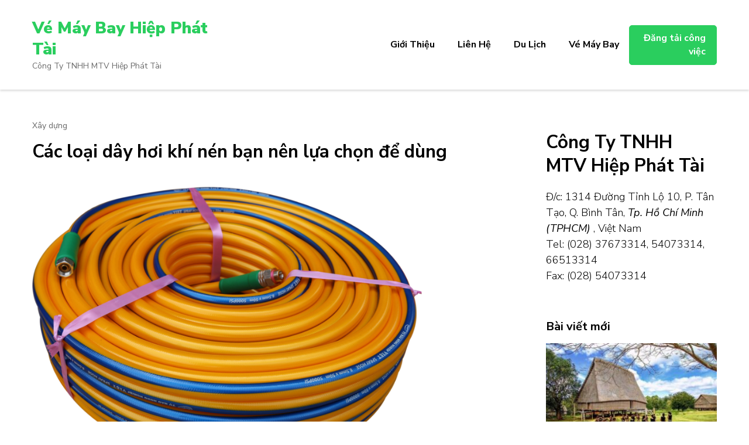

--- FILE ---
content_type: text/html; charset=UTF-8
request_url: https://vemaybayhiepphattai.com/cac-loai-day-hoi-khi-nen-ban-nen-lua-chon-de-dung.html
body_size: 14956
content:
    <!DOCTYPE html>
    <html lang="vi">
    <head itemscope itemtype="https://schema.org/WebSite">
	    <meta charset="UTF-8">
    <meta name="viewport" content="width=device-width, initial-scale=1">
    <link rel="profile" href="https://gmpg.org/xfn/11">
    <title>Các loại dây hơi khí nén bạn nên lựa chọn để dùng &#8211; Vé Máy Bay Hiệp Phát Tài</title>
<meta name='robots' content='max-image-preview:large, max-snippet:-1, max-video-preview:-1' />
	<style>img:is([sizes="auto" i], [sizes^="auto," i]) { contain-intrinsic-size: 3000px 1500px }</style>
	<link rel="canonical" href="https://vemaybayhiepphattai.com/cac-loai-day-hoi-khi-nen-ban-nen-lua-chon-de-dung.html">
<meta name="description" content="Dây hơi khí nén hay ống bơm hơi khí nén là một trong những phụ kiện không thể thiếu trong hệ thống khí nén. Loại dây này có ưu điểm co giãn tốt và rất dễ dàng t">
<meta property="og:title" content="Các loại dây hơi khí nén bạn nên lựa chọn để dùng &#8211; Vé Máy Bay Hiệp Phát Tài">
<meta property="og:type" content="article">
<meta property="og:description" content="Dây hơi khí nén hay ống bơm hơi khí nén là một trong những phụ kiện không thể thiếu trong hệ thống khí nén. Loại dây này có ưu điểm co giãn tốt và rất dễ dàng t">
<meta property="og:url" content="https://vemaybayhiepphattai.com/cac-loai-day-hoi-khi-nen-ban-nen-lua-chon-de-dung.html">
<meta property="og:locale" content="vi">
<meta property="og:site_name" content="Vé Máy Bay Hiệp Phát Tài">
<meta property="article:published_time" content="2020-12-21T02:20:32+00:00">
<meta property="article:modified_time" content="2020-12-21T02:20:46+00:00">
<meta property="og:updated_time" content="2020-12-21T02:20:46+00:00">
<meta property="article:section" content="Xây dựng">
<meta name="twitter:card" content="summary_large_image">
<meta name="author" content="Vé mát Bay Hiệp Phát Tài">
<meta name="date" content="2020-12-21T02:20:32+00:00">
<link rel='dns-prefetch' href='//fonts.googleapis.com' />
<link rel="alternate" type="application/rss+xml" title="Dòng thông tin Vé Máy Bay Hiệp Phát Tài &raquo;" href="https://vemaybayhiepphattai.com/feed" />
<link rel="alternate" type="application/rss+xml" title="Vé Máy Bay Hiệp Phát Tài &raquo; Dòng bình luận" href="https://vemaybayhiepphattai.com/comments/feed" />
<link rel="alternate" type="application/rss+xml" title="Vé Máy Bay Hiệp Phát Tài &raquo; Các loại dây hơi khí nén bạn nên lựa chọn để dùng Dòng bình luận" href="https://vemaybayhiepphattai.com/cac-loai-day-hoi-khi-nen-ban-nen-lua-chon-de-dung.html/feed" />
<script type="text/javascript">
/* <![CDATA[ */
window._wpemojiSettings = {"baseUrl":"https:\/\/s.w.org\/images\/core\/emoji\/16.0.1\/72x72\/","ext":".png","svgUrl":"https:\/\/s.w.org\/images\/core\/emoji\/16.0.1\/svg\/","svgExt":".svg","source":{"concatemoji":"https:\/\/vemaybayhiepphattai.com\/wp-includes\/js\/wp-emoji-release.min.js?ver=6.8.3"}};
/*! This file is auto-generated */
!function(s,n){var o,i,e;function c(e){try{var t={supportTests:e,timestamp:(new Date).valueOf()};sessionStorage.setItem(o,JSON.stringify(t))}catch(e){}}function p(e,t,n){e.clearRect(0,0,e.canvas.width,e.canvas.height),e.fillText(t,0,0);var t=new Uint32Array(e.getImageData(0,0,e.canvas.width,e.canvas.height).data),a=(e.clearRect(0,0,e.canvas.width,e.canvas.height),e.fillText(n,0,0),new Uint32Array(e.getImageData(0,0,e.canvas.width,e.canvas.height).data));return t.every(function(e,t){return e===a[t]})}function u(e,t){e.clearRect(0,0,e.canvas.width,e.canvas.height),e.fillText(t,0,0);for(var n=e.getImageData(16,16,1,1),a=0;a<n.data.length;a++)if(0!==n.data[a])return!1;return!0}function f(e,t,n,a){switch(t){case"flag":return n(e,"\ud83c\udff3\ufe0f\u200d\u26a7\ufe0f","\ud83c\udff3\ufe0f\u200b\u26a7\ufe0f")?!1:!n(e,"\ud83c\udde8\ud83c\uddf6","\ud83c\udde8\u200b\ud83c\uddf6")&&!n(e,"\ud83c\udff4\udb40\udc67\udb40\udc62\udb40\udc65\udb40\udc6e\udb40\udc67\udb40\udc7f","\ud83c\udff4\u200b\udb40\udc67\u200b\udb40\udc62\u200b\udb40\udc65\u200b\udb40\udc6e\u200b\udb40\udc67\u200b\udb40\udc7f");case"emoji":return!a(e,"\ud83e\udedf")}return!1}function g(e,t,n,a){var r="undefined"!=typeof WorkerGlobalScope&&self instanceof WorkerGlobalScope?new OffscreenCanvas(300,150):s.createElement("canvas"),o=r.getContext("2d",{willReadFrequently:!0}),i=(o.textBaseline="top",o.font="600 32px Arial",{});return e.forEach(function(e){i[e]=t(o,e,n,a)}),i}function t(e){var t=s.createElement("script");t.src=e,t.defer=!0,s.head.appendChild(t)}"undefined"!=typeof Promise&&(o="wpEmojiSettingsSupports",i=["flag","emoji"],n.supports={everything:!0,everythingExceptFlag:!0},e=new Promise(function(e){s.addEventListener("DOMContentLoaded",e,{once:!0})}),new Promise(function(t){var n=function(){try{var e=JSON.parse(sessionStorage.getItem(o));if("object"==typeof e&&"number"==typeof e.timestamp&&(new Date).valueOf()<e.timestamp+604800&&"object"==typeof e.supportTests)return e.supportTests}catch(e){}return null}();if(!n){if("undefined"!=typeof Worker&&"undefined"!=typeof OffscreenCanvas&&"undefined"!=typeof URL&&URL.createObjectURL&&"undefined"!=typeof Blob)try{var e="postMessage("+g.toString()+"("+[JSON.stringify(i),f.toString(),p.toString(),u.toString()].join(",")+"));",a=new Blob([e],{type:"text/javascript"}),r=new Worker(URL.createObjectURL(a),{name:"wpTestEmojiSupports"});return void(r.onmessage=function(e){c(n=e.data),r.terminate(),t(n)})}catch(e){}c(n=g(i,f,p,u))}t(n)}).then(function(e){for(var t in e)n.supports[t]=e[t],n.supports.everything=n.supports.everything&&n.supports[t],"flag"!==t&&(n.supports.everythingExceptFlag=n.supports.everythingExceptFlag&&n.supports[t]);n.supports.everythingExceptFlag=n.supports.everythingExceptFlag&&!n.supports.flag,n.DOMReady=!1,n.readyCallback=function(){n.DOMReady=!0}}).then(function(){return e}).then(function(){var e;n.supports.everything||(n.readyCallback(),(e=n.source||{}).concatemoji?t(e.concatemoji):e.wpemoji&&e.twemoji&&(t(e.twemoji),t(e.wpemoji)))}))}((window,document),window._wpemojiSettings);
/* ]]> */
</script>
<style id='wp-emoji-styles-inline-css' type='text/css'>

	img.wp-smiley, img.emoji {
		display: inline !important;
		border: none !important;
		box-shadow: none !important;
		height: 1em !important;
		width: 1em !important;
		margin: 0 0.07em !important;
		vertical-align: -0.1em !important;
		background: none !important;
		padding: 0 !important;
	}
</style>
<link rel='stylesheet' id='wp-block-library-css' href='https://vemaybayhiepphattai.com/wp-includes/css/dist/block-library/style.min.css?ver=6.8.3' type='text/css' media='all' />
<style id='wp-block-library-theme-inline-css' type='text/css'>
.wp-block-audio :where(figcaption){color:#555;font-size:13px;text-align:center}.is-dark-theme .wp-block-audio :where(figcaption){color:#ffffffa6}.wp-block-audio{margin:0 0 1em}.wp-block-code{border:1px solid #ccc;border-radius:4px;font-family:Menlo,Consolas,monaco,monospace;padding:.8em 1em}.wp-block-embed :where(figcaption){color:#555;font-size:13px;text-align:center}.is-dark-theme .wp-block-embed :where(figcaption){color:#ffffffa6}.wp-block-embed{margin:0 0 1em}.blocks-gallery-caption{color:#555;font-size:13px;text-align:center}.is-dark-theme .blocks-gallery-caption{color:#ffffffa6}:root :where(.wp-block-image figcaption){color:#555;font-size:13px;text-align:center}.is-dark-theme :root :where(.wp-block-image figcaption){color:#ffffffa6}.wp-block-image{margin:0 0 1em}.wp-block-pullquote{border-bottom:4px solid;border-top:4px solid;color:currentColor;margin-bottom:1.75em}.wp-block-pullquote cite,.wp-block-pullquote footer,.wp-block-pullquote__citation{color:currentColor;font-size:.8125em;font-style:normal;text-transform:uppercase}.wp-block-quote{border-left:.25em solid;margin:0 0 1.75em;padding-left:1em}.wp-block-quote cite,.wp-block-quote footer{color:currentColor;font-size:.8125em;font-style:normal;position:relative}.wp-block-quote:where(.has-text-align-right){border-left:none;border-right:.25em solid;padding-left:0;padding-right:1em}.wp-block-quote:where(.has-text-align-center){border:none;padding-left:0}.wp-block-quote.is-large,.wp-block-quote.is-style-large,.wp-block-quote:where(.is-style-plain){border:none}.wp-block-search .wp-block-search__label{font-weight:700}.wp-block-search__button{border:1px solid #ccc;padding:.375em .625em}:where(.wp-block-group.has-background){padding:1.25em 2.375em}.wp-block-separator.has-css-opacity{opacity:.4}.wp-block-separator{border:none;border-bottom:2px solid;margin-left:auto;margin-right:auto}.wp-block-separator.has-alpha-channel-opacity{opacity:1}.wp-block-separator:not(.is-style-wide):not(.is-style-dots){width:100px}.wp-block-separator.has-background:not(.is-style-dots){border-bottom:none;height:1px}.wp-block-separator.has-background:not(.is-style-wide):not(.is-style-dots){height:2px}.wp-block-table{margin:0 0 1em}.wp-block-table td,.wp-block-table th{word-break:normal}.wp-block-table :where(figcaption){color:#555;font-size:13px;text-align:center}.is-dark-theme .wp-block-table :where(figcaption){color:#ffffffa6}.wp-block-video :where(figcaption){color:#555;font-size:13px;text-align:center}.is-dark-theme .wp-block-video :where(figcaption){color:#ffffffa6}.wp-block-video{margin:0 0 1em}:root :where(.wp-block-template-part.has-background){margin-bottom:0;margin-top:0;padding:1.25em 2.375em}
</style>
<style id='classic-theme-styles-inline-css' type='text/css'>
/*! This file is auto-generated */
.wp-block-button__link{color:#fff;background-color:#32373c;border-radius:9999px;box-shadow:none;text-decoration:none;padding:calc(.667em + 2px) calc(1.333em + 2px);font-size:1.125em}.wp-block-file__button{background:#32373c;color:#fff;text-decoration:none}
</style>
<style id='global-styles-inline-css' type='text/css'>
:root{--wp--preset--aspect-ratio--square: 1;--wp--preset--aspect-ratio--4-3: 4/3;--wp--preset--aspect-ratio--3-4: 3/4;--wp--preset--aspect-ratio--3-2: 3/2;--wp--preset--aspect-ratio--2-3: 2/3;--wp--preset--aspect-ratio--16-9: 16/9;--wp--preset--aspect-ratio--9-16: 9/16;--wp--preset--color--black: #000000;--wp--preset--color--cyan-bluish-gray: #abb8c3;--wp--preset--color--white: #ffffff;--wp--preset--color--pale-pink: #f78da7;--wp--preset--color--vivid-red: #cf2e2e;--wp--preset--color--luminous-vivid-orange: #ff6900;--wp--preset--color--luminous-vivid-amber: #fcb900;--wp--preset--color--light-green-cyan: #7bdcb5;--wp--preset--color--vivid-green-cyan: #00d084;--wp--preset--color--pale-cyan-blue: #8ed1fc;--wp--preset--color--vivid-cyan-blue: #0693e3;--wp--preset--color--vivid-purple: #9b51e0;--wp--preset--gradient--vivid-cyan-blue-to-vivid-purple: linear-gradient(135deg,rgba(6,147,227,1) 0%,rgb(155,81,224) 100%);--wp--preset--gradient--light-green-cyan-to-vivid-green-cyan: linear-gradient(135deg,rgb(122,220,180) 0%,rgb(0,208,130) 100%);--wp--preset--gradient--luminous-vivid-amber-to-luminous-vivid-orange: linear-gradient(135deg,rgba(252,185,0,1) 0%,rgba(255,105,0,1) 100%);--wp--preset--gradient--luminous-vivid-orange-to-vivid-red: linear-gradient(135deg,rgba(255,105,0,1) 0%,rgb(207,46,46) 100%);--wp--preset--gradient--very-light-gray-to-cyan-bluish-gray: linear-gradient(135deg,rgb(238,238,238) 0%,rgb(169,184,195) 100%);--wp--preset--gradient--cool-to-warm-spectrum: linear-gradient(135deg,rgb(74,234,220) 0%,rgb(151,120,209) 20%,rgb(207,42,186) 40%,rgb(238,44,130) 60%,rgb(251,105,98) 80%,rgb(254,248,76) 100%);--wp--preset--gradient--blush-light-purple: linear-gradient(135deg,rgb(255,206,236) 0%,rgb(152,150,240) 100%);--wp--preset--gradient--blush-bordeaux: linear-gradient(135deg,rgb(254,205,165) 0%,rgb(254,45,45) 50%,rgb(107,0,62) 100%);--wp--preset--gradient--luminous-dusk: linear-gradient(135deg,rgb(255,203,112) 0%,rgb(199,81,192) 50%,rgb(65,88,208) 100%);--wp--preset--gradient--pale-ocean: linear-gradient(135deg,rgb(255,245,203) 0%,rgb(182,227,212) 50%,rgb(51,167,181) 100%);--wp--preset--gradient--electric-grass: linear-gradient(135deg,rgb(202,248,128) 0%,rgb(113,206,126) 100%);--wp--preset--gradient--midnight: linear-gradient(135deg,rgb(2,3,129) 0%,rgb(40,116,252) 100%);--wp--preset--font-size--small: 13px;--wp--preset--font-size--medium: 20px;--wp--preset--font-size--large: 36px;--wp--preset--font-size--x-large: 42px;--wp--preset--spacing--20: 0.44rem;--wp--preset--spacing--30: 0.67rem;--wp--preset--spacing--40: 1rem;--wp--preset--spacing--50: 1.5rem;--wp--preset--spacing--60: 2.25rem;--wp--preset--spacing--70: 3.38rem;--wp--preset--spacing--80: 5.06rem;--wp--preset--shadow--natural: 6px 6px 9px rgba(0, 0, 0, 0.2);--wp--preset--shadow--deep: 12px 12px 50px rgba(0, 0, 0, 0.4);--wp--preset--shadow--sharp: 6px 6px 0px rgba(0, 0, 0, 0.2);--wp--preset--shadow--outlined: 6px 6px 0px -3px rgba(255, 255, 255, 1), 6px 6px rgba(0, 0, 0, 1);--wp--preset--shadow--crisp: 6px 6px 0px rgba(0, 0, 0, 1);}:where(.is-layout-flex){gap: 0.5em;}:where(.is-layout-grid){gap: 0.5em;}body .is-layout-flex{display: flex;}.is-layout-flex{flex-wrap: wrap;align-items: center;}.is-layout-flex > :is(*, div){margin: 0;}body .is-layout-grid{display: grid;}.is-layout-grid > :is(*, div){margin: 0;}:where(.wp-block-columns.is-layout-flex){gap: 2em;}:where(.wp-block-columns.is-layout-grid){gap: 2em;}:where(.wp-block-post-template.is-layout-flex){gap: 1.25em;}:where(.wp-block-post-template.is-layout-grid){gap: 1.25em;}.has-black-color{color: var(--wp--preset--color--black) !important;}.has-cyan-bluish-gray-color{color: var(--wp--preset--color--cyan-bluish-gray) !important;}.has-white-color{color: var(--wp--preset--color--white) !important;}.has-pale-pink-color{color: var(--wp--preset--color--pale-pink) !important;}.has-vivid-red-color{color: var(--wp--preset--color--vivid-red) !important;}.has-luminous-vivid-orange-color{color: var(--wp--preset--color--luminous-vivid-orange) !important;}.has-luminous-vivid-amber-color{color: var(--wp--preset--color--luminous-vivid-amber) !important;}.has-light-green-cyan-color{color: var(--wp--preset--color--light-green-cyan) !important;}.has-vivid-green-cyan-color{color: var(--wp--preset--color--vivid-green-cyan) !important;}.has-pale-cyan-blue-color{color: var(--wp--preset--color--pale-cyan-blue) !important;}.has-vivid-cyan-blue-color{color: var(--wp--preset--color--vivid-cyan-blue) !important;}.has-vivid-purple-color{color: var(--wp--preset--color--vivid-purple) !important;}.has-black-background-color{background-color: var(--wp--preset--color--black) !important;}.has-cyan-bluish-gray-background-color{background-color: var(--wp--preset--color--cyan-bluish-gray) !important;}.has-white-background-color{background-color: var(--wp--preset--color--white) !important;}.has-pale-pink-background-color{background-color: var(--wp--preset--color--pale-pink) !important;}.has-vivid-red-background-color{background-color: var(--wp--preset--color--vivid-red) !important;}.has-luminous-vivid-orange-background-color{background-color: var(--wp--preset--color--luminous-vivid-orange) !important;}.has-luminous-vivid-amber-background-color{background-color: var(--wp--preset--color--luminous-vivid-amber) !important;}.has-light-green-cyan-background-color{background-color: var(--wp--preset--color--light-green-cyan) !important;}.has-vivid-green-cyan-background-color{background-color: var(--wp--preset--color--vivid-green-cyan) !important;}.has-pale-cyan-blue-background-color{background-color: var(--wp--preset--color--pale-cyan-blue) !important;}.has-vivid-cyan-blue-background-color{background-color: var(--wp--preset--color--vivid-cyan-blue) !important;}.has-vivid-purple-background-color{background-color: var(--wp--preset--color--vivid-purple) !important;}.has-black-border-color{border-color: var(--wp--preset--color--black) !important;}.has-cyan-bluish-gray-border-color{border-color: var(--wp--preset--color--cyan-bluish-gray) !important;}.has-white-border-color{border-color: var(--wp--preset--color--white) !important;}.has-pale-pink-border-color{border-color: var(--wp--preset--color--pale-pink) !important;}.has-vivid-red-border-color{border-color: var(--wp--preset--color--vivid-red) !important;}.has-luminous-vivid-orange-border-color{border-color: var(--wp--preset--color--luminous-vivid-orange) !important;}.has-luminous-vivid-amber-border-color{border-color: var(--wp--preset--color--luminous-vivid-amber) !important;}.has-light-green-cyan-border-color{border-color: var(--wp--preset--color--light-green-cyan) !important;}.has-vivid-green-cyan-border-color{border-color: var(--wp--preset--color--vivid-green-cyan) !important;}.has-pale-cyan-blue-border-color{border-color: var(--wp--preset--color--pale-cyan-blue) !important;}.has-vivid-cyan-blue-border-color{border-color: var(--wp--preset--color--vivid-cyan-blue) !important;}.has-vivid-purple-border-color{border-color: var(--wp--preset--color--vivid-purple) !important;}.has-vivid-cyan-blue-to-vivid-purple-gradient-background{background: var(--wp--preset--gradient--vivid-cyan-blue-to-vivid-purple) !important;}.has-light-green-cyan-to-vivid-green-cyan-gradient-background{background: var(--wp--preset--gradient--light-green-cyan-to-vivid-green-cyan) !important;}.has-luminous-vivid-amber-to-luminous-vivid-orange-gradient-background{background: var(--wp--preset--gradient--luminous-vivid-amber-to-luminous-vivid-orange) !important;}.has-luminous-vivid-orange-to-vivid-red-gradient-background{background: var(--wp--preset--gradient--luminous-vivid-orange-to-vivid-red) !important;}.has-very-light-gray-to-cyan-bluish-gray-gradient-background{background: var(--wp--preset--gradient--very-light-gray-to-cyan-bluish-gray) !important;}.has-cool-to-warm-spectrum-gradient-background{background: var(--wp--preset--gradient--cool-to-warm-spectrum) !important;}.has-blush-light-purple-gradient-background{background: var(--wp--preset--gradient--blush-light-purple) !important;}.has-blush-bordeaux-gradient-background{background: var(--wp--preset--gradient--blush-bordeaux) !important;}.has-luminous-dusk-gradient-background{background: var(--wp--preset--gradient--luminous-dusk) !important;}.has-pale-ocean-gradient-background{background: var(--wp--preset--gradient--pale-ocean) !important;}.has-electric-grass-gradient-background{background: var(--wp--preset--gradient--electric-grass) !important;}.has-midnight-gradient-background{background: var(--wp--preset--gradient--midnight) !important;}.has-small-font-size{font-size: var(--wp--preset--font-size--small) !important;}.has-medium-font-size{font-size: var(--wp--preset--font-size--medium) !important;}.has-large-font-size{font-size: var(--wp--preset--font-size--large) !important;}.has-x-large-font-size{font-size: var(--wp--preset--font-size--x-large) !important;}
:where(.wp-block-post-template.is-layout-flex){gap: 1.25em;}:where(.wp-block-post-template.is-layout-grid){gap: 1.25em;}
:where(.wp-block-columns.is-layout-flex){gap: 2em;}:where(.wp-block-columns.is-layout-grid){gap: 2em;}
:root :where(.wp-block-pullquote){font-size: 1.5em;line-height: 1.6;}
</style>
<link rel='stylesheet' id='contact-form-7-css' href='https://vemaybayhiepphattai.com/wp-content/plugins/contact-form-7/includes/css/styles.css?ver=6.0.6' type='text/css' media='all' />
<link rel='stylesheet' id='widgetopts-styles-css' href='https://vemaybayhiepphattai.com/wp-content/plugins/widget-options/assets/css/widget-options.css?ver=4.1.1' type='text/css' media='all' />
<link rel='stylesheet' id='jobscout-google-fonts-css' href='https://fonts.googleapis.com/css?family=Nunito+Sans:200,200i,300,300i,400,400i,600,600i,700,700i,800,800i,900,900i&#038;subset=latin,latin-ext' type='text/css' media='all' />
<link rel='stylesheet' id='owl-carousel-css' href='https://vemaybayhiepphattai.com/wp-content/themes/jobscout/css/owl.carousel.min.css?ver=2.3.4' type='text/css' media='all' />
<link rel='stylesheet' id='jobscout-css' href='https://vemaybayhiepphattai.com/wp-content/themes/jobscout/style.css?ver=1.1.7' type='text/css' media='all' />
<script type="text/javascript" src="https://vemaybayhiepphattai.com/wp-includes/js/jquery/jquery.min.js?ver=3.7.1" id="jquery-core-js"></script>
<script type="text/javascript" src="https://vemaybayhiepphattai.com/wp-includes/js/jquery/jquery-migrate.min.js?ver=3.4.1" id="jquery-migrate-js"></script>
<link rel="https://api.w.org/" href="https://vemaybayhiepphattai.com/wp-json/" /><link rel="alternate" title="JSON" type="application/json" href="https://vemaybayhiepphattai.com/wp-json/wp/v2/posts/307" /><link rel="EditURI" type="application/rsd+xml" title="RSD" href="https://vemaybayhiepphattai.com/xmlrpc.php?rsd" />
<meta name="generator" content=" 6.8.3" />
<link rel='shortlink' href='https://vemaybayhiepphattai.com/?p=307' />
<link rel="alternate" title="oNhúng (JSON)" type="application/json+oembed" href="https://vemaybayhiepphattai.com/wp-json/oembed/1.0/embed?url=https%3A%2F%2Fvemaybayhiepphattai.com%2Fcac-loai-day-hoi-khi-nen-ban-nen-lua-chon-de-dung.html" />
<link rel="alternate" title="oNhúng (XML)" type="text/xml+oembed" href="https://vemaybayhiepphattai.com/wp-json/oembed/1.0/embed?url=https%3A%2F%2Fvemaybayhiepphattai.com%2Fcac-loai-day-hoi-khi-nen-ban-nen-lua-chon-de-dung.html&#038;format=xml" />
<!-- Analytics by WP Statistics - https://wp-statistics.com -->
<link rel="pingback" href="https://vemaybayhiepphattai.com/xmlrpc.php"><link rel="icon" href="https://vemaybayhiepphattai.com/wp-content/uploads/2019/07/cropped-logo-1-32x32.png" sizes="32x32" />
<link rel="icon" href="https://vemaybayhiepphattai.com/wp-content/uploads/2019/07/cropped-logo-1-192x192.png" sizes="192x192" />
<link rel="apple-touch-icon" href="https://vemaybayhiepphattai.com/wp-content/uploads/2019/07/cropped-logo-1-180x180.png" />
<meta name="msapplication-TileImage" content="https://vemaybayhiepphattai.com/wp-content/uploads/2019/07/cropped-logo-1-270x270.png" />
</head>

<body data-rsssl=1 class="wp-singular post-template-default single single-post postid-307 single-format-standard wp-theme-jobscout rightsidebar" itemscope itemtype="https://schema.org/WebPage">

    <div class="responsive-nav">
        <div class="nav-top">
                <div class="site-branding" itemscope itemtype="https://schema.org/Organization"> <!-- logo-text -->
        <div class="site-title-wrap">                <p class="site-title" itemprop="name"><a href="https://vemaybayhiepphattai.com/" rel="home" itemprop="url">Vé Máy Bay Hiệp Phát Tài</a></p>
                            <p class="site-description" itemprop="description">Công Ty TNHH MTV Hiệp Phát Tài</p>
            </div><!-- .site-title-wrap -->    </div>
            </div>


        <nav id="mobile-site-navigation" class="main-navigation mobile-navigation">        
            <div class="primary-menu-list main-menu-modal cover-modal" data-modal-target-string=".main-menu-modal">
                <button class="close close-main-nav-toggle" data-toggle-target=".main-menu-modal" data-toggle-body-class="showing-main-menu-modal" aria-expanded="false" data-set-focus=".main-menu-modal"></button>
                <div class="mobile-menu" aria-label="Mobile">
                    <ul id="mobile-primary-menu" class="nav-menu main-menu-modal"><li id="menu-item-174" class="menu-item menu-item-type-post_type menu-item-object-page menu-item-home menu-item-174"><a href="https://vemaybayhiepphattai.com/">Giới Thiệu</a></li>
<li id="menu-item-175" class="menu-item menu-item-type-post_type menu-item-object-page menu-item-175"><a href="https://vemaybayhiepphattai.com/lien-he">Liên Hệ</a></li>
<li id="menu-item-603" class="menu-item menu-item-type-taxonomy menu-item-object-category menu-item-603"><a href="https://vemaybayhiepphattai.com/category/du-lich">Du Lịch</a></li>
<li id="menu-item-604" class="menu-item menu-item-type-taxonomy menu-item-object-category menu-item-604"><a href="https://vemaybayhiepphattai.com/category/ve-may-bay">Vé Máy Bay</a></li>
</ul>                
                                            <div class="btn-wrap">
                            <a class="btn" href="#">Đăng tải công việc</a>
                        </div>
                                   </div>
            </div>
        </nav><!-- #mobile-site-navigation -->
    </div> <!-- .responsive-nav -->
        <div id="page" class="site">
        <a class="skip-link screen-reader-text" href="#acc-content">Bỏ qua và tới nội dung (ấn Enter)</a>
        <header id="masthead" class="site-header header-one" itemscope itemtype="https://schema.org/WPHeader">
                <div class="header-main">
            <div class="container">
                    <div class="site-branding" itemscope itemtype="https://schema.org/Organization"> <!-- logo-text -->
        <div class="site-title-wrap">                    <p class="site-title" itemprop="name"><a href="https://vemaybayhiepphattai.com/" rel="home" itemprop="url">Vé Máy Bay Hiệp Phát Tài</a></p>
                                <p class="site-description" itemprop="description">Công Ty TNHH MTV Hiệp Phát Tài</p>
            </div><!-- .site-title-wrap -->    </div>
    <div class="menu-wrap">    	<nav id="site-navigation" class="main-navigation" role="navigation" itemscope itemtype="https://schema.org/SiteNavigationElement">
        <button class="toggle-btn" data-toggle-target=".main-menu-modal" data-toggle-body-class="showing-main-menu-modal" aria-expanded="false" data-set-focus=".close-main-nav-toggle">
            <span class="toggle-bar"></span>
            <span class="toggle-bar"></span>
            <span class="toggle-bar"></span>
        </button>
            <ul id="primary-menu" class="nav-menu"><li class="menu-item menu-item-type-post_type menu-item-object-page menu-item-home menu-item-174"><a href="https://vemaybayhiepphattai.com/">Giới Thiệu</a></li>
<li class="menu-item menu-item-type-post_type menu-item-object-page menu-item-175"><a href="https://vemaybayhiepphattai.com/lien-he">Liên Hệ</a></li>
<li class="menu-item menu-item-type-taxonomy menu-item-object-category menu-item-603"><a href="https://vemaybayhiepphattai.com/category/du-lich">Du Lịch</a></li>
<li class="menu-item menu-item-type-taxonomy menu-item-object-category menu-item-604"><a href="https://vemaybayhiepphattai.com/category/ve-may-bay">Vé Máy Bay</a></li>
</ul>    	</nav><!-- #site-navigation -->
                    <div class="btn-wrap">
                <a class="btn" href="#">Đăng tải công việc</a>
            </div>
        </div><!-- .menu-wrap -->            </div>
        </div> <!-- .header-main -->
    </header> <!-- .site-header -->
    <div id="acc-content"><!-- .site-header --><div id="content" class="site-content">        <div class="container">
        
	<div id="primary" class="content-area">
		<main id="main" class="site-main">

		
<article id="post-307" class="post-307 post type-post status-publish format-standard has-post-thumbnail hentry category-xay-dung">
	    <header class="entry-header">
        <div class="entry-meta"><span class="category" itemprop="about"><a href="https://vemaybayhiepphattai.com/category/xay-dung" rel="category tag">Xây dựng</a></span></div><h1 class="entry-title">Các loại dây hơi khí nén bạn nên lựa chọn để dùng</h1>    </header>         
    <figure class="post-thumbnail"><img width="666" height="471" src="https://vemaybayhiepphattai.com/wp-content/uploads/2020/12/Mu6DGQhKTjpAyISZJeuMyxD8Dl_LGEJw6dlOSUuIo3HuQM3E8Igsqz-8smi4FMTO2WRRVJUvQvsTNkCH4cNu_nosV7IPhPu3EwyVpBaGZ9TViMUvVGU9UoN-0-06W6Rsp-OtwA.png" class="attachment-jobscout-single size-jobscout-single wp-post-image" alt="" itemprop="image" decoding="async" srcset="https://vemaybayhiepphattai.com/wp-content/uploads/2020/12/Mu6DGQhKTjpAyISZJeuMyxD8Dl_LGEJw6dlOSUuIo3HuQM3E8Igsqz-8smi4FMTO2WRRVJUvQvsTNkCH4cNu_nosV7IPhPu3EwyVpBaGZ9TViMUvVGU9UoN-0-06W6Rsp-OtwA.png 1600w, https://vemaybayhiepphattai.com/wp-content/uploads/2020/12/Mu6DGQhKTjpAyISZJeuMyxD8Dl_LGEJw6dlOSUuIo3HuQM3E8Igsqz-8smi4FMTO2WRRVJUvQvsTNkCH4cNu_nosV7IPhPu3EwyVpBaGZ9TViMUvVGU9UoN-0-06W6Rsp-OtwA-300x212.png 300w, https://vemaybayhiepphattai.com/wp-content/uploads/2020/12/Mu6DGQhKTjpAyISZJeuMyxD8Dl_LGEJw6dlOSUuIo3HuQM3E8Igsqz-8smi4FMTO2WRRVJUvQvsTNkCH4cNu_nosV7IPhPu3EwyVpBaGZ9TViMUvVGU9UoN-0-06W6Rsp-OtwA-1024x724.png 1024w, https://vemaybayhiepphattai.com/wp-content/uploads/2020/12/Mu6DGQhKTjpAyISZJeuMyxD8Dl_LGEJw6dlOSUuIo3HuQM3E8Igsqz-8smi4FMTO2WRRVJUvQvsTNkCH4cNu_nosV7IPhPu3EwyVpBaGZ9TViMUvVGU9UoN-0-06W6Rsp-OtwA-768x543.png 768w, https://vemaybayhiepphattai.com/wp-content/uploads/2020/12/Mu6DGQhKTjpAyISZJeuMyxD8Dl_LGEJw6dlOSUuIo3HuQM3E8Igsqz-8smi4FMTO2WRRVJUvQvsTNkCH4cNu_nosV7IPhPu3EwyVpBaGZ9TViMUvVGU9UoN-0-06W6Rsp-OtwA-1536x1086.png 1536w" sizes="(max-width: 666px) 100vw, 666px" /></figure>    <div class="entry-content" itemprop="text">
		
<p>Dây hơi khí nén hay ống bơm hơi khí nén là một trong những phụ kiện không thể thiếu trong hệ thống khí nén. Loại dây này có ưu điểm co giãn tốt và rất dễ dàng tháo lắp. Hiện nay trên thị trường <a href="https://sieuthiongcongtrinh.com/danh-muc/ong-hoi-khi-nen/">dây hơi khí nén</a> có rất nhiều loại khác nhau. Vậy nên mua loại dây nào để dùng? Nếu bạn không có kinh nghiệm, hãy đừng bỏ qua bài viết sau đây nhé.</p>



<figure class="wp-block-image"><img decoding="async" src="https://lh3.googleusercontent.com/Mu6DGQhKTjpAyISZJeuMyxD8Dl_LGEJw6dlOSUuIo3HuQM3E8Igsqz-8smi4FMTO2WRRVJUvQvsTNkCH4cNu_nosV7IPhPu3EwyVpBaGZ9TViMUvVGU9UoN-0--06W6Rsp-OtwA" alt="C:\Users\hp\Desktop\pasted image 0.png"/></figure>



<h2 class="wp-block-heading"><strong>Dây hơi khí nén là gì?</strong></h2>



<p>Hiện nay sử dụng dây hơi khí nén đã trở nên rất phổ biến. Dây được làm từ nhựa thay cho ống cao su, tuy nhiên khả năng đàn hồi của nó rất tốt. Đó chính là lý do mà nó được dùng ở những điều kiện khác nhau kể cả nơi có nhiệt độ cao.</p>



<p>Dây hơi khí nén có thiết kế vô cùng nhỏ, gọn và mang đến rất nhiều thuận lợi khi thi công. Ngoài ra loại dây này có ưu điểm tạo ra hơi đẩy rất mạnh, nhờ có áp lực cao nữa nhé.</p>



<p>Dây hơi khí nén được ứng dụng trong nhiều lĩnh vực khác nhau. Bao gồm sản xuất robot, sản xuất ô tô hay thậm chí là dùng để truyền dẫn dầu nhớt hay khí gas&#8230;Vì vậy tùy vào mục đích dùng, bạn sẽ chọn loại dây hơi khí nén thích hợp nhất để dùng.</p>



<h2 class="wp-block-heading"><strong>Các loại dây hơi khí nén bạn nên mua để dùng</strong></h2>



<p>Dây hơi khí nén gồm có những loại nào? Nếu bạn đang có nhu cầu mua dây hơi khí nén để dùng, hãy bỏ túi ngay những chia sẻ sau.</p>



<h3 class="wp-block-heading"><strong>Ống dây hơi khí nén Nilon dạng xoắn</strong></h3>



<p>Đây là một trong những loại dây hơi khí nén được nhiều doanh nghiệp lựa chọn hiện nay. Ống có ưu điểm chịu được nhiệt độ cao lên đến 100 độ C. Và đặc biệt là khi áp suất thay đổi sẽ có phản ứng rất nhanh.</p>



<h3 class="wp-block-heading"><strong>Ống dây hơi khí nén Polyurethane</strong></h3>



<p>Với thiết kế gọn, nhỏ và không có chất độc hại nên ống dây hơi khí nén Polyurethane được nhiều mua lựa chọn sử dụng. Đây là loại dây có độ bền rất cao và chịu được áp lực rất lớn. Vì vậy ống dây hơi khí nén Polyurethane được sử dụng phổ biến trong sản xuất ô tô, robot&#8230;</p>



<h3 class="wp-block-heading"><strong>Ống dây hơi khí nén Nilon</strong></h3>



<p>Ống dây hơi khí nén Nilon có rất nhiều màu sắc, mang đến nhiều lựa chọn cho người dùng. Ngoài ra đây là loại dây có độ bền rất cao. Nhờ đó giúp bạn tiết kiệm chi phí bảo dưỡng, thay mới.&nbsp;</p>



<figure class="wp-block-image"><img decoding="async" src="https://lh4.googleusercontent.com/gPVgGGSJrpDyehTDyEoLvQifBmYaAcsn_kb7h0AMDx0OY4Npuvfi1Hyup9HLEGZkt-W4105MUnV7JlK9NcjKbC5zy2pyEYDSdczH-dqtRcoo7pPCe1KYB6ue8KXEHuYH8mbNyYI" alt="C:\Users\hp\Desktop\pasted image 0 (1).png"/></figure>



<h2 class="wp-block-heading"><strong>Những lưu ý khi mua dây hơi khí nén bạn nên biết</strong></h2>



<p>Hiện nay có rất nhiều đơn vị cung cấp dây hơi khí nén. Vì vậy khi mua phụ kiện này, bạn hãy lưu ý những điều sau.</p>



<ul class="wp-block-list"><li>Nên mua dây hơi khí nén tại các đơn vị bán hàng uy tín. Điều này sẽ giúp bạn yên tâm về chất lượng và giá thành.</li><li>Giá dây hơi khí nén các loại không phải đơn vị nào cũng giống nhau. Do đó để mua được dây hơi khí nén có giá tốt nhất, bạn đừng quên việc khảo sát giá ở một số đơn vị bán hàng trước nhé.</li><li>Nên mua dây hơi khí nén chính hãng để dùng, nhằm đảm bảo dây có độ bền cao và không nhanh bị hỏng.</li><li>Nếu bạn không có kinh nghiệm mua dây hơi khí nén, hãy nhờ nhân viên bán hàng tư vấn để chọn đúng loại dây phù hợp với mục đích sử dụng.</li></ul>



<h2 class="wp-block-heading"><strong>Tạm kết</strong></h2>



<p>Với bài viết chúng tôi chia sẻ ở trên, chắc chắn đã giúp bạn hiểu hơn về các loại dây hơi khí nén hiện nay. Từ đó dễ dàng chọn được loại dây hơi khí nén thích hợp nhất để dùng. Ngoài ra nếu bạn cần tư vấn và hỗ trợ khi cần mua dây hơi khí nén, ống hơi, dây hơi, ống dẫn khí, ống khí nén, dây khí nén, ống dẫn khí nén&#8230;hãy liên hệ ngay với chúng tôi. Hoặc có thể truy cập <a href="https://sieuthiongcongtrinh.com/danh-muc/ong-hoi-khi-nen/">https://sieuthiongcongtrinh.com/danh-muc/ong-hoi-khi-nen/</a> để nhận báo giá sản phẩm chính xác nhất.&nbsp;</p>
	</div><!-- .entry-content -->
    	<footer class="entry-footer">
		<div class="entry-footer-right"><span class="posted-on"><a href="https://vemaybayhiepphattai.com/cac-loai-day-hoi-khi-nen-ban-nen-lua-chon-de-dung.html" rel="bookmark"><svg xmlns="http://www.w3.org/2000/svg" viewBox="0 0 16 16"><defs><style>.ca{opacity:0.6;}</style></defs><path class="ca" d="M14.6,1.5H12.461V.5a.5.5,0,1,0-1,0v1H8.474V.5a.5.5,0,1,0-1,0v1H4.486V.5a.472.472,0,0,0-.5-.5.472.472,0,0,0-.5.5v1H1.346A1.342,1.342,0,0,0,0,2.85V14.7A1.332,1.332,0,0,0,1.346,16H14.654A1.342,1.342,0,0,0,16,14.65V2.85A1.419,1.419,0,0,0,14.6,1.5Zm.349,13.15A.341.341,0,0,1,14.6,15H1.346A.341.341,0,0,1,1,14.65V2.85a.341.341,0,0,1,.349-.35H3.489v1a.472.472,0,0,0,.5.5.472.472,0,0,0,.5-.5v-1H7.477v1a.5.5,0,1,0,1,0v-1h2.991v1a.5.5,0,1,0,1,0v-1H14.6a.341.341,0,0,1,.349.35ZM3.489,6H5.483V7.5H3.489Zm0,2.5H5.483V10H3.489Zm0,2.5H5.483v1.5H3.489Zm3.489,0H8.972v1.5H6.978Zm0-2.5H8.972V10H6.978Zm0-2.5H8.972V7.5H6.978Zm3.489,5h1.994v1.5H10.467Zm0-2.5h1.994V10H10.467Zm0-2.5h1.994V7.5H10.467Z"/></svg><time class="updated published"><time class="entry-date published updated" datetime="2020-12-21T02:20:46+00:00" itemprop="dateModified">21 Tháng 12, 2020</time><time class="updated" datetime="2020-12-21T02:20:32+00:00" itemprop="datePublished">21 Tháng 12, 2020</time></time></a></span><span class="comment-box"><svg xmlns="http://www.w3.org/2000/svg" viewBox="0 0 17.943 15.465"><defs><style>.co{fill:none;stroke:#000;stroke-width:1.3px;opacity:0.6;}</style></defs><path class="co" d="M15.425,11.636H12.584v2.03L9.2,11.636H1.218A1.213,1.213,0,0,1,0,10.419v-9.2A1.213,1.213,0,0,1,1.218,0H15.425a1.213,1.213,0,0,1,1.218,1.218v9.2A1.213,1.213,0,0,1,15.425,11.636Z" transform="translate(0.65 0.65)"/></svg><a href="https://vemaybayhiepphattai.com/cac-loai-day-hoi-khi-nen-ban-nen-lua-chon-de-dung.html#respond">Viết bình luận của bạn<span class="screen-reader-text"> tại Các loại dây hơi khí nén bạn nên lựa chọn để dùng</span></a></span></div>	</footer><!-- .entry-footer -->
	</article><!-- #post-307 -->

		</main><!-- #main -->
        
                    
            <nav class="navigation post-navigation" role="navigation">
    			<h2 class="screen-reader-text">Điều hướng bài viết</h2>
    			<div class="nav-links">
    				<div class="nav-previous nav-holder"><a href="https://vemaybayhiepphattai.com/dich-vu-thue-xe-limousine-tai-tphcm-uy-tin-chat-luong.html" rel="prev"><span class="meta-nav">Bài viết trước</span><span class="post-title">Dịch vụ thuê xe limousine tại TPHCM uy tín chất lượng</span></a></div><div class="nav-next nav-holder"><a href="https://vemaybayhiepphattai.com/phan-tich-keyword-seo-tot-nhat-de-trien-khai-mua-backlink-tay.html" rel="next"><span class="meta-nav">Bài viết tiếp theo</span><span class="post-title">Phân tích Keyword SEO tốt nhất để triển khai mua backlink tay</span></a></div>    			</div>
    		</nav>        
            
<div id="comments" class="comments-area">

		<div id="respond" class="comment-respond">
		<h3 id="reply-title" class="comment-reply-title">Để lại một bình luận <small><a rel="nofollow" id="cancel-comment-reply-link" href="/cac-loai-day-hoi-khi-nen-ban-nen-lua-chon-de-dung.html#respond" style="display:none;">Hủy</a></small></h3><form action="https://vemaybayhiepphattai.com/wp-comments-post.php" method="post" id="commentform" class="comment-form"><p class="comment-notes"><span id="email-notes">Email của bạn sẽ không được hiển thị công khai.</span> <span class="required-field-message">Các trường bắt buộc được đánh dấu <span class="required">*</span></span></p><p class="comment-form-comment"><label class="screen-reader-text" for="comment">Bình luận</label><textarea id="comment" name="comment" placeholder="Bình luận" cols="45" rows="8" aria-required="true" required></textarea></p><p class="comment-form-author"><label class="screen-reader-text" for="author">Tên<span class="required">*</span></label><input id="author" name="author" placeholder="Tên*" type="text" value="" size="30" aria-required='true' required /></p>
<p class="comment-form-email"><label class="screen-reader-text" for="email">Email<span class="required">*</span></label><input id="email" name="email" placeholder="Email*" type="text" value="" size="30" aria-required='true' required /></p>
<p class="comment-form-url"><label class="screen-reader-text" for="url">Trang web</label><input id="url" name="url" placeholder="Trang web" type="text" value="" size="30" /></p>
<p class="comment-form-cookies-consent"><input id="wp-comment-cookies-consent" name="wp-comment-cookies-consent" type="checkbox" value="yes" /> <label for="wp-comment-cookies-consent">Lưu tên của tôi, email, và trang web trong trình duyệt này cho lần bình luận kế tiếp của tôi.</label></p>
<p class="form-submit"><input name="submit" type="submit" id="submit" class="submit" value="Gửi bình luận" /> <input type='hidden' name='comment_post_ID' value='307' id='comment_post_ID' />
<input type='hidden' name='comment_parent' id='comment_parent' value='0' />
</p></form>	</div><!-- #respond -->
	
</div><!-- #comments -->
        
	</div><!-- #primary -->


<aside id="secondary" class="widget-area" role="complementary" itemscope itemtype="https://schema.org/WPSideBar">
	<section id="text-2" class="widget widget_text">			<div class="textwidget"><h2>Công Ty TNHH MTV Hiệp Phát Tài</h2>
<div class="diachi_chitiet_li">
<div class="diachi_chitiet_li1">Đ/c: 1314 Đường Tỉnh Lộ 10, P. Tân Tạo, Q. Bình Tân, <em><strong>Tp. Hồ Chí Minh (TPHCM) </strong></em>, Việt Nam</div>
</div>
<div class="diachi_chitiet_li">
<div class="diachi_chitiet_li1">Tel: (028) 37673314, 54073314, 66513314</div>
</div>
<div class="diachi_chitiet_li">
<div class="diachi_chitiet_li1">Fax: (028) 54073314</div>
</div>
</div>
		</section><section id="block-5" class="widget widget_block"><h2 class="widget-title" itemprop="name">Bài viết mới</h2><div class="wp-widget-group__inner-blocks"><ul class="wp-block-latest-posts__list wp-block-latest-posts"><li><div class="wp-block-latest-posts__featured-image aligncenter"><img loading="lazy" decoding="async" width="300" height="169" src="https://vemaybayhiepphattai.com/wp-content/uploads/2026/01/Lang-sinh-thai-Fosaco-300x169.jpg" class="attachment-medium size-medium wp-post-image" alt="Làng sinh thái fosaco" style="" srcset="https://vemaybayhiepphattai.com/wp-content/uploads/2026/01/Lang-sinh-thai-Fosaco-300x169.jpg 300w, https://vemaybayhiepphattai.com/wp-content/uploads/2026/01/Lang-sinh-thai-Fosaco-768x432.jpg 768w, https://vemaybayhiepphattai.com/wp-content/uploads/2026/01/Lang-sinh-thai-Fosaco-107x60.jpg 107w, https://vemaybayhiepphattai.com/wp-content/uploads/2026/01/Lang-sinh-thai-Fosaco.jpg 800w" sizes="auto, (max-width: 300px) 100vw, 300px" /></div><a class="wp-block-latest-posts__post-title" href="https://vemaybayhiepphattai.com/trai-nghiem-du-lich-cu-chi-1-ngay-qua-nhung-luu-y-huu-ich.html">Trải Nghiệm Du Lịch Củ Chi 1 Ngày Qua Những Lưu Ý Hữu Ích</a></li>
<li><div class="wp-block-latest-posts__featured-image aligncenter"><img loading="lazy" decoding="async" width="300" height="168" src="https://vemaybayhiepphattai.com/wp-content/uploads/2026/01/lang-nghe-cu-chi-moi-300x168.jpg" class="attachment-medium size-medium wp-post-image" alt="Làng nghề củ chi mới" style="" srcset="https://vemaybayhiepphattai.com/wp-content/uploads/2026/01/lang-nghe-cu-chi-moi-300x168.jpg 300w, https://vemaybayhiepphattai.com/wp-content/uploads/2026/01/lang-nghe-cu-chi-moi-107x60.jpg 107w, https://vemaybayhiepphattai.com/wp-content/uploads/2026/01/lang-nghe-cu-chi-moi.jpg 650w" sizes="auto, (max-width: 300px) 100vw, 300px" /></div><a class="wp-block-latest-posts__post-title" href="https://vemaybayhiepphattai.com/di-du-lich-cu-chi-1-ngay-nen-dat-tour-nhu-the-nao.html">Đi Du Lịch Củ Chi 1 Ngày Nên Đặt Tour Như Thế Nào?</a></li>
<li><div class="wp-block-latest-posts__featured-image aligncenter"><img loading="lazy" decoding="async" width="225" height="300" src="https://vemaybayhiepphattai.com/wp-content/uploads/2026/01/anh-khach-4-225x300.jpg" class="attachment-medium size-medium wp-post-image" alt="ảnh khách 4" style="" srcset="https://vemaybayhiepphattai.com/wp-content/uploads/2026/01/anh-khach-4-225x300.jpg 225w, https://vemaybayhiepphattai.com/wp-content/uploads/2026/01/anh-khach-4-768x1024.jpg 768w, https://vemaybayhiepphattai.com/wp-content/uploads/2026/01/anh-khach-4-1152x1536.jpg 1152w, https://vemaybayhiepphattai.com/wp-content/uploads/2026/01/anh-khach-4-1536x2048.jpg 1536w, https://vemaybayhiepphattai.com/wp-content/uploads/2026/01/anh-khach-4-45x60.jpg 45w, https://vemaybayhiepphattai.com/wp-content/uploads/2026/01/anh-khach-4.jpg 1920w" sizes="auto, (max-width: 225px) 100vw, 225px" /></div><a class="wp-block-latest-posts__post-title" href="https://vemaybayhiepphattai.com/kham-pha-du-lich-nui-ba-den-1-ngay-voi-chi-phi-tron-goi-chi-1-080-000-vnd-nguoi.html">Khám Phá Du Lịch Núi Bà Đen 1 Ngày Với Chi Phí Trọn Gói Chỉ 1.080.000 VNĐ/Người</a></li>
<li><div class="wp-block-latest-posts__featured-image aligncenter"><img loading="lazy" decoding="async" width="300" height="169" src="https://vemaybayhiepphattai.com/wp-content/uploads/2025/12/Ben-Dinh-1-300x169.jpg" class="attachment-medium size-medium wp-post-image" alt="Bến Đình" style="" srcset="https://vemaybayhiepphattai.com/wp-content/uploads/2025/12/Ben-Dinh-1-300x169.jpg 300w, https://vemaybayhiepphattai.com/wp-content/uploads/2025/12/Ben-Dinh-1-107x60.jpg 107w, https://vemaybayhiepphattai.com/wp-content/uploads/2025/12/Ben-Dinh-1.jpg 710w" sizes="auto, (max-width: 300px) 100vw, 300px" /></div><a class="wp-block-latest-posts__post-title" href="https://vemaybayhiepphattai.com/nhung-dia-diem-to-chuc-gala-lunch-ly-tuong-khi-di-du-lich-cu-chi-1-ngay.html">Những Địa Điểm Tổ Chức Gala Lunch Lý Tưởng Khi Đi Du Lịch Củ Chi 1 Ngày</a></li>
<li><div class="wp-block-latest-posts__featured-image aligncenter"><img loading="lazy" decoding="async" width="300" height="225" src="https://vemaybayhiepphattai.com/wp-content/uploads/2025/12/khu-du-lich-binh-my-300x225.webp" class="attachment-medium size-medium wp-post-image" alt="Khu du lịch bình mỹ" style="" srcset="https://vemaybayhiepphattai.com/wp-content/uploads/2025/12/khu-du-lich-binh-my-300x225.webp 300w, https://vemaybayhiepphattai.com/wp-content/uploads/2025/12/khu-du-lich-binh-my-768x577.webp 768w, https://vemaybayhiepphattai.com/wp-content/uploads/2025/12/khu-du-lich-binh-my-80x60.webp 80w, https://vemaybayhiepphattai.com/wp-content/uploads/2025/12/khu-du-lich-binh-my-600x450.webp 600w, https://vemaybayhiepphattai.com/wp-content/uploads/2025/12/khu-du-lich-binh-my.webp 799w" sizes="auto, (max-width: 300px) 100vw, 300px" /></div><a class="wp-block-latest-posts__post-title" href="https://vemaybayhiepphattai.com/tong-hop-chi-tiet-gia-ve-tham-quan-du-lich-cu-chi-2026.html">Tổng Hợp Chi Tiết Giá Vé Tham Quan Du Lịch Củ Chi 2026</a></li>
<li><div class="wp-block-latest-posts__featured-image aligncenter"><img loading="lazy" decoding="async" width="300" height="183" src="https://vemaybayhiepphattai.com/wp-content/uploads/2025/12/tuong-phat-300x183.webp" class="attachment-medium size-medium wp-post-image" alt="Tượng phật" style="" srcset="https://vemaybayhiepphattai.com/wp-content/uploads/2025/12/tuong-phat-300x183.webp 300w, https://vemaybayhiepphattai.com/wp-content/uploads/2025/12/tuong-phat-98x60.webp 98w, https://vemaybayhiepphattai.com/wp-content/uploads/2025/12/tuong-phat.webp 700w" sizes="auto, (max-width: 300px) 100vw, 300px" /></div><a class="wp-block-latest-posts__post-title" href="https://vemaybayhiepphattai.com/cam-nang-mua-ve-du-lich-tay-ninh-danh-cho-nam-2026.html">Cẩm Nang Mua Vé Du Lịch Tây Ninh Dành Cho Năm 2026</a></li>
<li><div class="wp-block-latest-posts__featured-image aligncenter"><img loading="lazy" decoding="async" width="228" height="300" src="https://vemaybayhiepphattai.com/wp-content/uploads/2025/12/moc-chau-4-228x300.jpg" class="attachment-medium size-medium wp-post-image" alt="Mộc châu 4" style="" srcset="https://vemaybayhiepphattai.com/wp-content/uploads/2025/12/moc-chau-4-228x300.jpg 228w, https://vemaybayhiepphattai.com/wp-content/uploads/2025/12/moc-chau-4-779x1024.jpg 779w, https://vemaybayhiepphattai.com/wp-content/uploads/2025/12/moc-chau-4-768x1009.jpg 768w, https://vemaybayhiepphattai.com/wp-content/uploads/2025/12/moc-chau-4-1169x1536.jpg 1169w, https://vemaybayhiepphattai.com/wp-content/uploads/2025/12/moc-chau-4-1558x2048.jpg 1558w, https://vemaybayhiepphattai.com/wp-content/uploads/2025/12/moc-chau-4-46x60.jpg 46w, https://vemaybayhiepphattai.com/wp-content/uploads/2025/12/moc-chau-4.jpg 1948w" sizes="auto, (max-width: 228px) 100vw, 228px" /></div><a class="wp-block-latest-posts__post-title" href="https://vemaybayhiepphattai.com/nhung-hoat-dong-va-trai-nghiem-dac-sac-khong-nen-bo-lo-khi-du-lich-moc-chau.html">Những Hoạt Động Và Trải Nghiệm Đặc Sắc Không Nên Bỏ Lỡ Khi Du Lịch Mộc Châu</a></li>
<li><div class="wp-block-latest-posts__featured-image aligncenter"><img loading="lazy" decoding="async" width="300" height="225" src="https://vemaybayhiepphattai.com/wp-content/uploads/2025/12/ban-ta-phin-300x225.jpg" class="attachment-medium size-medium wp-post-image" alt="Bản tả phìn" style="" srcset="https://vemaybayhiepphattai.com/wp-content/uploads/2025/12/ban-ta-phin-300x225.jpg 300w, https://vemaybayhiepphattai.com/wp-content/uploads/2025/12/ban-ta-phin-768x576.jpg 768w, https://vemaybayhiepphattai.com/wp-content/uploads/2025/12/ban-ta-phin-80x60.jpg 80w, https://vemaybayhiepphattai.com/wp-content/uploads/2025/12/ban-ta-phin-600x450.jpg 600w, https://vemaybayhiepphattai.com/wp-content/uploads/2025/12/ban-ta-phin.jpg 800w" sizes="auto, (max-width: 300px) 100vw, 300px" /></div><a class="wp-block-latest-posts__post-title" href="https://vemaybayhiepphattai.com/cam-nang-chi-tiet-giup-ban-de-dang-dat-tour-sapa-3-ngay-2-dem.html">Cẩm Nang Chi Tiết Giúp Bạn Dễ Dàng Đặt Tour Sapa 3 Ngày 2 Đêm</a></li>
<li><div class="wp-block-latest-posts__featured-image aligncenter"><img loading="lazy" decoding="async" width="300" height="133" src="https://vemaybayhiepphattai.com/wp-content/uploads/2025/12/Hoan-my-Ninh-Chu-300x133.jpg" class="attachment-medium size-medium wp-post-image" alt="Hoàn mỹ ninh chữ" style="" srcset="https://vemaybayhiepphattai.com/wp-content/uploads/2025/12/Hoan-my-Ninh-Chu-300x133.jpg 300w, https://vemaybayhiepphattai.com/wp-content/uploads/2025/12/Hoan-my-Ninh-Chu-1024x454.jpg 1024w, https://vemaybayhiepphattai.com/wp-content/uploads/2025/12/Hoan-my-Ninh-Chu-768x340.jpg 768w, https://vemaybayhiepphattai.com/wp-content/uploads/2025/12/Hoan-my-Ninh-Chu-135x60.jpg 135w, https://vemaybayhiepphattai.com/wp-content/uploads/2025/12/Hoan-my-Ninh-Chu.jpg 1366w" sizes="auto, (max-width: 300px) 100vw, 300px" /></div><a class="wp-block-latest-posts__post-title" href="https://vemaybayhiepphattai.com/trai-nghiem-nghi-duong-tai-hoan-my-resort-khi-du-lich-ninh-chu.html">Trải Nghiệm Nghỉ Dưỡng Tại Hoàn Mỹ Resort Khi Du Lịch Ninh Chữ</a></li>
</ul></div></section><section id="categories-3" class="widget widget_categories"><h2 class="widget-title" itemprop="name">Danh mục</h2>
			<ul>
					<li class="cat-item cat-item-32"><a href="https://vemaybayhiepphattai.com/category/am-thuc">Ẩm Thực</a>
</li>
	<li class="cat-item cat-item-40"><a href="https://vemaybayhiepphattai.com/category/bat-dong-san">Bất động sản</a>
</li>
	<li class="cat-item cat-item-34"><a href="https://vemaybayhiepphattai.com/category/cho-thue-xe">Cho Thuê Xe</a>
</li>
	<li class="cat-item cat-item-43"><a href="https://vemaybayhiepphattai.com/category/cong-nghe">Công nghệ</a>
</li>
	<li class="cat-item cat-item-2"><a href="https://vemaybayhiepphattai.com/category/du-lich">Du Lịch</a>
</li>
	<li class="cat-item cat-item-38"><a href="https://vemaybayhiepphattai.com/category/dien-may-gia-dung">Điện máy gia dụng</a>
</li>
	<li class="cat-item cat-item-44"><a href="https://vemaybayhiepphattai.com/category/kien-thuc">Kiến thức</a>
</li>
	<li class="cat-item cat-item-64"><a href="https://vemaybayhiepphattai.com/category/mua-ban-xe">Mua Bán Xe</a>
</li>
	<li class="cat-item cat-item-39"><a href="https://vemaybayhiepphattai.com/category/noi-that">Nội thất</a>
</li>
	<li class="cat-item cat-item-36"><a href="https://vemaybayhiepphattai.com/category/san-pham">Sản Phẩm</a>
</li>
	<li class="cat-item cat-item-37"><a href="https://vemaybayhiepphattai.com/category/suc-khoe-lam-dep">Sức Khỏe &#8211; Làm Đẹp</a>
</li>
	<li class="cat-item cat-item-41"><a href="https://vemaybayhiepphattai.com/category/thoi-trang">Thời trang</a>
</li>
	<li class="cat-item cat-item-1"><a href="https://vemaybayhiepphattai.com/category/tin-tuc">Tin Tức</a>
</li>
	<li class="cat-item cat-item-35"><a href="https://vemaybayhiepphattai.com/category/tin-tuc-seo">Tin Tức SEO</a>
</li>
	<li class="cat-item cat-item-31"><a href="https://vemaybayhiepphattai.com/category/ve-may-bay">Vé Máy Bay</a>
</li>
	<li class="cat-item cat-item-42"><a href="https://vemaybayhiepphattai.com/category/xay-dung">Xây dựng</a>
</li>
			</ul>

			</section><section id="block-7" class="widget widget_block widget_text">
<p>Mua <a href="https://maxvi.net/products/kim-lay-mau-khong-dau-thu-duong-huyet" data-type="link" data-id="https://maxvi.net/products/kim-lay-mau-khong-dau-thu-duong-huyet" target="_blank" rel="nofollow noopener">máy test tiểu đường</a> tại đây</p>
</section></aside><!-- #secondary -->
            
        </div><!-- .container/ -->        
    </div><!-- .error-holder/site-content -->
        <footer id="colophon" class="site-footer" itemscope itemtype="https://schema.org/WPFooter">
        <div class="footer-b">
		<div class="container">
            			<div class="copyright">            
            <span class="copyright-text">&copy; Bản quyền2026 <a href="https://vemaybayhiepphattai.com/">Vé Máy Bay Hiệp Phát Tài</a>. .</span>  |  <a class="author-link" href="" rel="nofollow" target="_blank"></a>.<a class="wp-link" href="" target="_blank"></a>.               
            </div>
		</div>
	</div>
        </footer><!-- #colophon -->
        </div><!-- #acc-content -->
    </div><!-- #page -->
    <script type="speculationrules">
{"prefetch":[{"source":"document","where":{"and":[{"href_matches":"\/*"},{"not":{"href_matches":["\/wp-*.php","\/wp-admin\/*","\/wp-content\/uploads\/*","\/wp-content\/*","\/wp-content\/plugins\/*","\/wp-content\/themes\/jobscout\/*","\/*\\?(.+)"]}},{"not":{"selector_matches":"a[rel~=\"nofollow\"]"}},{"not":{"selector_matches":".no-prefetch, .no-prefetch a"}}]},"eagerness":"conservative"}]}
</script>
<script type="application/ld+json" id="slim-seo-schema">{"@context":"https://schema.org","@graph":[{"@type":"WebSite","@id":"https://vemaybayhiepphattai.com/#website","url":"https://vemaybayhiepphattai.com/","name":"Vé Máy Bay Hiệp Phát Tài","description":"Công Ty TNHH MTV Hiệp Phát Tài","inLanguage":"vi","potentialAction":{"@id":"https://vemaybayhiepphattai.com/#searchaction"},"publisher":{"@id":"https://vemaybayhiepphattai.com/#organization"}},{"@type":"SearchAction","@id":"https://vemaybayhiepphattai.com/#searchaction","target":"https://vemaybayhiepphattai.com/?s={search_term_string}","query-input":"required name=search_term_string"},{"@type":"BreadcrumbList","name":"Điều hướng trang","@id":"https://vemaybayhiepphattai.com/cac-loai-day-hoi-khi-nen-ban-nen-lua-chon-de-dung.html#breadcrumblist","itemListElement":[{"@type":"ListItem","position":1,"name":"Trang chủ","item":"https://vemaybayhiepphattai.com/"},{"@type":"ListItem","position":2,"name":"Xây dựng","item":"https://vemaybayhiepphattai.com/category/xay-dung"},{"@type":"ListItem","position":3,"name":"Các loại dây hơi khí nén bạn nên lựa chọn để dùng"}]},{"@type":"WebPage","@id":"https://vemaybayhiepphattai.com/cac-loai-day-hoi-khi-nen-ban-nen-lua-chon-de-dung.html#webpage","url":"https://vemaybayhiepphattai.com/cac-loai-day-hoi-khi-nen-ban-nen-lua-chon-de-dung.html","inLanguage":"vi","name":"Các loại dây hơi khí nén bạn nên lựa chọn để dùng &#8211; Vé Máy Bay Hiệp Phát Tài","description":"Dây hơi khí nén hay ống bơm hơi khí nén là một trong những phụ kiện không thể thiếu trong hệ thống khí nén. Loại dây này có ưu điểm co giãn tốt và rất dễ dàng t","datePublished":"2020-12-21T02:20:32+00:00","dateModified":"2020-12-21T02:20:46+00:00","isPartOf":{"@id":"https://vemaybayhiepphattai.com/#website"},"breadcrumb":{"@id":"https://vemaybayhiepphattai.com/cac-loai-day-hoi-khi-nen-ban-nen-lua-chon-de-dung.html#breadcrumblist"},"potentialAction":{"@id":"https://vemaybayhiepphattai.com/cac-loai-day-hoi-khi-nen-ban-nen-lua-chon-de-dung.html#readaction"},"primaryImageOfPage":{"@id":"https://vemaybayhiepphattai.com/cac-loai-day-hoi-khi-nen-ban-nen-lua-chon-de-dung.html#thumbnail"},"image":{"@id":"https://vemaybayhiepphattai.com/cac-loai-day-hoi-khi-nen-ban-nen-lua-chon-de-dung.html#thumbnail"}},{"@type":"ReadAction","@id":"https://vemaybayhiepphattai.com/cac-loai-day-hoi-khi-nen-ban-nen-lua-chon-de-dung.html#readaction","target":"https://vemaybayhiepphattai.com/cac-loai-day-hoi-khi-nen-ban-nen-lua-chon-de-dung.html"},{"@type":"Organization","@id":"https://vemaybayhiepphattai.com/#organization","url":"https://vemaybayhiepphattai.com/","name":"Vé Máy Bay Hiệp Phát Tài"},{"@type":"ImageObject","@id":"https://vemaybayhiepphattai.com/cac-loai-day-hoi-khi-nen-ban-nen-lua-chon-de-dung.html#thumbnail","url":"https://vemaybayhiepphattai.com/wp-content/uploads/2020/12/Mu6DGQhKTjpAyISZJeuMyxD8Dl_LGEJw6dlOSUuIo3HuQM3E8Igsqz-8smi4FMTO2WRRVJUvQvsTNkCH4cNu_nosV7IPhPu3EwyVpBaGZ9TViMUvVGU9UoN-0-06W6Rsp-OtwA.png","contentUrl":"https://vemaybayhiepphattai.com/wp-content/uploads/2020/12/Mu6DGQhKTjpAyISZJeuMyxD8Dl_LGEJw6dlOSUuIo3HuQM3E8Igsqz-8smi4FMTO2WRRVJUvQvsTNkCH4cNu_nosV7IPhPu3EwyVpBaGZ9TViMUvVGU9UoN-0-06W6Rsp-OtwA.png","width":1600,"height":1131},{"@type":"Article","@id":"https://vemaybayhiepphattai.com/cac-loai-day-hoi-khi-nen-ban-nen-lua-chon-de-dung.html#article","url":"https://vemaybayhiepphattai.com/cac-loai-day-hoi-khi-nen-ban-nen-lua-chon-de-dung.html","headline":"Các loại dây hơi khí nén bạn nên lựa chọn để dùng","datePublished":"2020-12-21T02:20:32+00:00","dateModified":"2020-12-21T02:20:46+00:00","wordCount":1084,"articleSection":["Xây dựng"],"isPartOf":{"@id":"https://vemaybayhiepphattai.com/cac-loai-day-hoi-khi-nen-ban-nen-lua-chon-de-dung.html#webpage"},"mainEntityOfPage":{"@id":"https://vemaybayhiepphattai.com/cac-loai-day-hoi-khi-nen-ban-nen-lua-chon-de-dung.html#webpage"},"image":{"@id":"https://vemaybayhiepphattai.com/cac-loai-day-hoi-khi-nen-ban-nen-lua-chon-de-dung.html#thumbnail"},"publisher":{"@id":"https://vemaybayhiepphattai.com/#organization"},"author":{"@id":"https://vemaybayhiepphattai.com/#/schema/person/a8961644345e4e7a58459d23c10d1566"}},{"@type":"Person","@id":"https://vemaybayhiepphattai.com/#/schema/person/a8961644345e4e7a58459d23c10d1566","name":"Vé mát Bay Hiệp Phát Tài","givenName":"Hiệp Phát Tài","familyName":"Vé mát Bay","image":"https://secure.gravatar.com/avatar/61acccdb8ca8ea8c2217f2704871c06a12e5649eff1f60639f083e4e550a4132?s=96&d=mm&r=g"}]}</script><script type="text/javascript" src="https://vemaybayhiepphattai.com/wp-includes/js/dist/hooks.min.js?ver=4d63a3d491d11ffd8ac6" id="wp-hooks-js"></script>
<script type="text/javascript" src="https://vemaybayhiepphattai.com/wp-includes/js/dist/i18n.min.js?ver=5e580eb46a90c2b997e6" id="wp-i18n-js"></script>
<script type="text/javascript" id="wp-i18n-js-after">
/* <![CDATA[ */
wp.i18n.setLocaleData( { 'text direction\u0004ltr': [ 'ltr' ] } );
/* ]]> */
</script>
<script type="text/javascript" src="https://vemaybayhiepphattai.com/wp-content/plugins/contact-form-7/includes/swv/js/index.js?ver=6.0.6" id="swv-js"></script>
<script type="text/javascript" id="contact-form-7-js-translations">
/* <![CDATA[ */
( function( domain, translations ) {
	var localeData = translations.locale_data[ domain ] || translations.locale_data.messages;
	localeData[""].domain = domain;
	wp.i18n.setLocaleData( localeData, domain );
} )( "contact-form-7", {"translation-revision-date":"2024-08-11 13:44:17+0000","generator":"GlotPress\/4.0.1","domain":"messages","locale_data":{"messages":{"":{"domain":"messages","plural-forms":"nplurals=1; plural=0;","lang":"vi_VN"},"This contact form is placed in the wrong place.":["Bi\u1ec3u m\u1eabu li\u00ean h\u1ec7 n\u00e0y \u0111\u01b0\u1ee3c \u0111\u1eb7t sai v\u1ecb tr\u00ed."],"Error:":["L\u1ed7i:"]}},"comment":{"reference":"includes\/js\/index.js"}} );
/* ]]> */
</script>
<script type="text/javascript" id="contact-form-7-js-before">
/* <![CDATA[ */
var wpcf7 = {
    "api": {
        "root": "https:\/\/vemaybayhiepphattai.com\/wp-json\/",
        "namespace": "contact-form-7\/v1"
    }
};
/* ]]> */
</script>
<script type="text/javascript" src="https://vemaybayhiepphattai.com/wp-content/plugins/contact-form-7/includes/js/index.js?ver=6.0.6" id="contact-form-7-js"></script>
<script type="text/javascript" src="https://vemaybayhiepphattai.com/wp-content/themes/jobscout/js/all.min.js?ver=5.6.3" id="all-js"></script>
<script type="text/javascript" src="https://vemaybayhiepphattai.com/wp-content/themes/jobscout/js/v4-shims.min.js?ver=5.6.3" id="v4-shims-js"></script>
<script type="text/javascript" src="https://vemaybayhiepphattai.com/wp-content/themes/jobscout/js/owl.carousel.min.js?ver=2.3.4" id="owl-carousel-js"></script>
<script type="text/javascript" src="https://vemaybayhiepphattai.com/wp-content/themes/jobscout/js/owlcarousel2-a11ylayer.min.js?ver=0.2.1" id="owlcarousel2-a11ylayer-js"></script>
<script type="text/javascript" src="https://vemaybayhiepphattai.com/wp-content/themes/jobscout/js/modal-accessibility.min.js?ver=1.1.7" id="jobscout-modal-accessibility-js"></script>
<script type="text/javascript" id="jobscout-js-extra">
/* <![CDATA[ */
var jobscout_data = {"rtl":"","singular":"1"};
/* ]]> */
</script>
<script type="text/javascript" src="https://vemaybayhiepphattai.com/wp-content/themes/jobscout/js/custom.min.js?ver=1.1.7" id="jobscout-js"></script>
<script type="text/javascript" src="https://vemaybayhiepphattai.com/wp-includes/js/comment-reply.min.js?ver=6.8.3" id="comment-reply-js" async="async" data-wp-strategy="async"></script>
<script type="text/javascript" id="wp-statistics-tracker-js-extra">
/* <![CDATA[ */
var WP_Statistics_Tracker_Object = {"requestUrl":"https:\/\/vemaybayhiepphattai.com\/wp-json\/wp-statistics\/v2","ajaxUrl":"https:\/\/vemaybayhiepphattai.com\/wp-admin\/admin-ajax.php","hitParams":{"wp_statistics_hit":1,"source_type":"post","source_id":307,"search_query":"","signature":"71d9a8e61a90ee9b9eb59bddf0469d4f","endpoint":"hit"},"onlineParams":{"wp_statistics_hit":1,"source_type":"post","source_id":307,"search_query":"","signature":"71d9a8e61a90ee9b9eb59bddf0469d4f","endpoint":"online"},"option":{"userOnline":true,"dntEnabled":false,"bypassAdBlockers":false,"consentIntegration":{"name":null,"status":[]},"isPreview":false,"trackAnonymously":false,"isWpConsentApiActive":false,"consentLevel":"disabled"},"jsCheckTime":"60000","isLegacyEventLoaded":""};
/* ]]> */
</script>
<script type="text/javascript" src="https://vemaybayhiepphattai.com/wp-content/plugins/wp-statistics/assets/js/tracker.js?ver=14.14" id="wp-statistics-tracker-js"></script>

</body>
</html>
